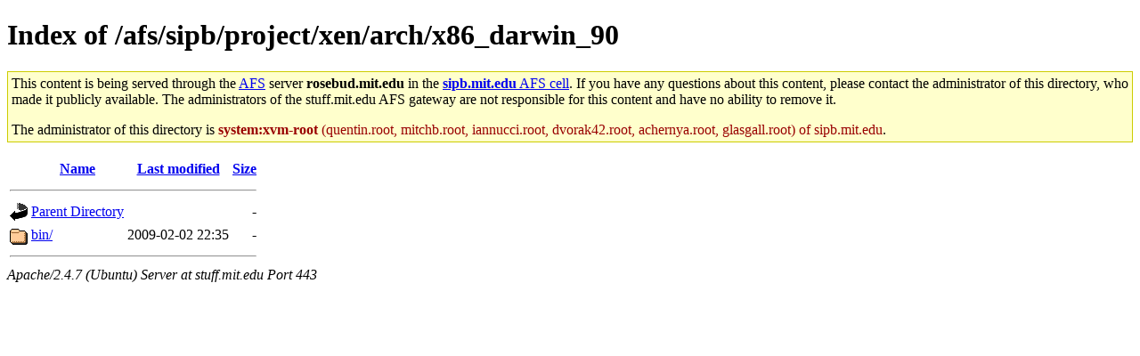

--- FILE ---
content_type: text/html;charset=UTF-8
request_url: https://stuff.mit.edu/afs/sipb/project/xen/arch/x86_darwin_90/?C=S;O=A
body_size: 2005
content:
<!DOCTYPE html
	PUBLIC "-//W3C//DTD HTML 4.01 Transitional//EN"
	 "http://www.w3.org/TR/html4/loose.dtd">
<html><head><title>Index of /afs/sipb/project/xen/arch/x86_darwin_90</title>
<style type="text/css">
<!-- 
.note {
  border: 1px solid #cc0;
  background-color: #ffc;
  padding: 0.25em;
  margin: 1em 0;
  max-height: 12em;
  overflow-y: auto;
}
.note p:first-child {
  margin-top: 0;
}
.note p:last-child {
  margin-bottom: 0;
}
.admins {
  color: #900;
}

 -->
</style>
</head>
<body>
<h1>Index of /afs/sipb/project/xen/arch/x86_darwin_90</h1><div class="note"><p>This content is being served through the <a href="http://en.wikipedia.org/wiki/Andrew_File_System">AFS</a> server <b>rosebud.mit.edu</b> in the <a href="/afs/sipb.mit.edu/"><b>sipb.mit.edu</b> AFS cell</a>.  If you have any questions about this content, please contact the administrator of this directory, who made it publicly available.  The administrators of the stuff.mit.edu AFS gateway are not responsible for this content and have no ability to remove it.</p> <p>The administrator of this directory is <span class="admins"><b>system:xvm-root</b> (quentin.root, mitchb.root, iannucci.root, dvorak42.root, achernya.root, glasgall.root) of sipb.mit.edu</span>.</p></div>  <table>
   <tr><th valign="top"><img src="/icons/blank.gif" alt="[ICO]"></th><th><a href="?C=N;O=A">Name</a></th><th><a href="?C=M;O=A">Last modified</a></th><th><a href="?C=S;O=D">Size</a></th></tr>
   <tr><th colspan="4"><hr></th></tr>
<tr><td valign="top"><img src="/icons/back.gif" alt="[PARENTDIR]"></td><td><a href="/afs/sipb/project/xen/arch/">Parent Directory</a></td><td>&nbsp;</td><td align="right">  - </td></tr>
<tr><td valign="top"><img src="/icons/folder.gif" alt="[DIR]"></td><td><a href="bin/">bin/</a></td><td align="right">2009-02-02 22:35  </td><td align="right">  - </td></tr>
   <tr><th colspan="4"><hr></th></tr>
</table>
<address>Apache/2.4.7 (Ubuntu) Server at stuff.mit.edu Port 443</address>
</body></html>
